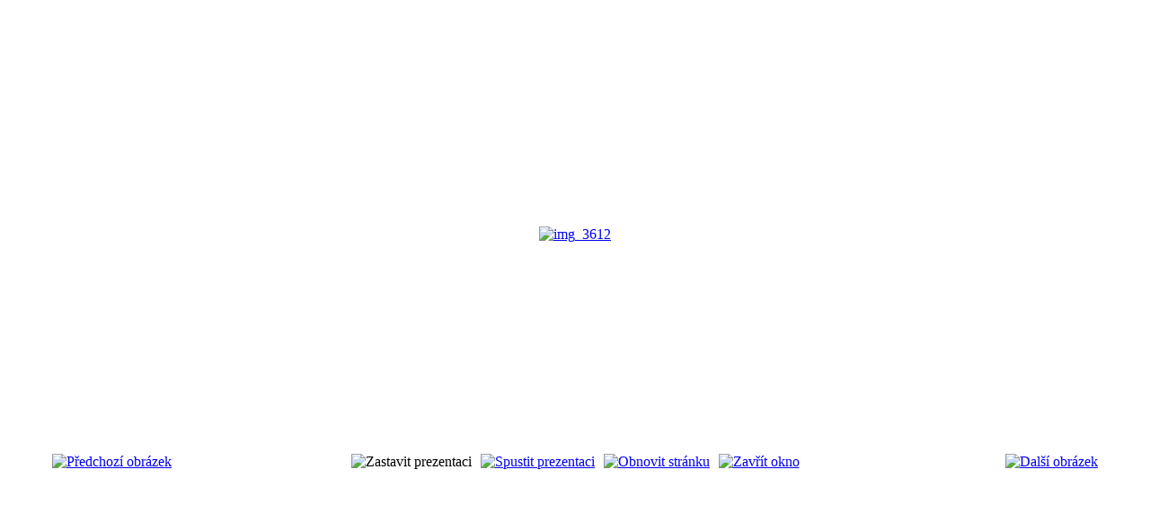

--- FILE ---
content_type: text/html; charset=utf-8
request_url: http://mazoretky-vimperk.cz/index.php?option=com_phocagallery&view=detail&catid=111:maoretky--mistryn-svta-2019&id=2176:img3612&tmpl=component&Itemid=21
body_size: 3363
content:
<!DOCTYPE html PUBLIC "-//W3C//DTD XHTML 1.0 Transitional//EN" "http://www.w3.org/TR/xhtml1/DTD/xhtml1-transitional.dtd">
<html xmlns="http://www.w3.org/1999/xhtml" xml:lang="cs-cz" lang="cs-cz" >
 <head>
  <meta http-equiv="X-UA-Compatible" content="IE=EmulateIE7" />
  <meta http-equiv="content-type" content="text/html; charset=utf-8" />
  <meta name="robots" content="index, follow" />
  <meta name="keywords" content="Mažoretky Vimperk" />
  <meta name="description" content="Mažoretky Vimperk" />
  <meta name="generator" content="Joomla! 1.5 - Open Source Content Management" />
  <title>Fotogalerie</title>
  <link href="/favicon.ico" rel="shortcut icon" type="image/x-icon" />
  <link rel="stylesheet" href="/components/com_phocagallery/assets/phocagallery.css" type="text/css" />
  <style type="text/css"> 
 html,body, .contentpane{overflow:hidden;background:#ffffff;} 
 center, table {background:#ffffff;} 
 #sbox-window {background-color:#fff;padding:5px} 
 </style>

  <link rel="stylesheet" href="/templates/system/css/system.css" type="text/css" />
  <link rel="stylesheet" href="/templates/system/css/general.css" type="text/css" />

 </head>
<body class="contentpane">
 
 <script type="text/javascript"> 
/* <![CDATA[ */    
/***********************************************
* Ultimate Fade-In Slideshow (v1.51): � Dynamic Drive (http://www.dynamicdrive.com)
* This notice MUST stay intact for legal use
* Visit http://www.dynamicdrive.com/ for this script and 100s more.
***********************************************/
 
var fadeimages=new Array()
fadeimages[0]=["/images/phocagallery/2019/ms/thumbs/phoca_thumb_l_68951803_2600587296663646_8708911778873999360_o.jpg", "", ""];
fadeimages[1]=["/images/phocagallery/2019/ms/thumbs/phoca_thumb_l_imgp7949.jpg", "", ""];
fadeimages[2]=["/images/phocagallery/2019/ms/thumbs/phoca_thumb_l_imgp7953.jpg", "", ""];
fadeimages[3]=["/images/phocagallery/2019/ms/thumbs/phoca_thumb_l_img_3604.jpg", "", ""];
fadeimages[4]=["/images/phocagallery/2019/ms/thumbs/phoca_thumb_l_img_3608.jpg", "", ""];
fadeimages[5]=["/images/phocagallery/2019/ms/thumbs/phoca_thumb_l_img_3612.jpg", "", ""];
fadeimages[6]=["/images/phocagallery/2019/ms/thumbs/phoca_thumb_l_ms web  1.jpg", "", ""];
fadeimages[7]=["/images/phocagallery/2019/ms/thumbs/phoca_thumb_l_ms web  7.jpg", "", ""];
fadeimages[8]=["/images/phocagallery/2019/ms/thumbs/phoca_thumb_l_ms web  11.jpg", "", ""];
fadeimages[9]=["/images/phocagallery/2019/ms/thumbs/phoca_thumb_l_ms web  12.jpg", "", ""];
fadeimages[10]=["/images/phocagallery/2019/ms/thumbs/phoca_thumb_l_ms web  15.jpg", "", ""];
fadeimages[11]=["/images/phocagallery/2019/ms/thumbs/phoca_thumb_l_ms web  16.jpg", "", ""];
fadeimages[12]=["/images/phocagallery/2019/ms/thumbs/phoca_thumb_l_ms web  18.jpg", "", ""];
fadeimages[13]=["/images/phocagallery/2019/ms/thumbs/phoca_thumb_l_ms web  19.jpg", "", ""];
fadeimages[14]=["/images/phocagallery/2019/ms/thumbs/phoca_thumb_l_ms web  20.jpg", "", ""];
fadeimages[15]=["/images/phocagallery/2019/ms/thumbs/phoca_thumb_l_ms web  21.jpg", "", ""];
fadeimages[16]=["/images/phocagallery/2019/ms/thumbs/phoca_thumb_l_ms web  29.jpg", "", ""];
fadeimages[17]=["/images/phocagallery/2019/ms/thumbs/phoca_thumb_l_ms web  32.jpg", "", ""];
fadeimages[18]=["/images/phocagallery/2019/ms/thumbs/phoca_thumb_l_ms web  35.jpg", "", ""];
fadeimages[19]=["/images/phocagallery/2019/ms/thumbs/phoca_thumb_l_ms web  37.jpg", "", ""];
fadeimages[20]=["/images/phocagallery/2019/ms/thumbs/phoca_thumb_l_ms web  48.jpg", "", ""];
fadeimages[21]=["/images/phocagallery/2019/ms/thumbs/phoca_thumb_l_ms web  54.jpg", "", ""];
fadeimages[22]=["/images/phocagallery/2019/ms/thumbs/phoca_thumb_l_ms web  56.jpg", "", ""];
fadeimages[23]=["/images/phocagallery/2019/ms/thumbs/phoca_thumb_l_ms web  61.jpg", "", ""];
fadeimages[24]=["/images/phocagallery/2019/ms/thumbs/phoca_thumb_l_ms web  65.jpg", "", ""];
fadeimages[25]=["/images/phocagallery/2019/ms/thumbs/phoca_thumb_l_ms web  74.jpg", "", ""];
 
var fadebgcolor="#ffffff"
 
var fadearray=new Array() /*array to cache fadeshow instances*/
var fadeclear=new Array() /*array to cache corresponding clearinterval pointers*/
 
var dom=(document.getElementById) /*modern dom browsers*/
var iebrowser=document.all
 
function fadeshow(theimages, fadewidth, fadeheight, borderwidth, delay, pause, displayorder){
this.pausecheck=pause
this.mouseovercheck=0
this.delay=delay
this.degree=10 /*initial opacity degree (10%)*/
this.curimageindex=0
this.nextimageindex=1
fadearray[fadearray.length]=this
this.slideshowid=fadearray.length-1
this.canvasbase="canvas"+this.slideshowid
this.curcanvas=this.canvasbase+"_0"
if (typeof displayorder!="undefined")
theimages.sort(function() {return 0.5 - Math.random();}) /*thanks to Mike (aka Mwinter) :)*/
this.theimages=theimages
this.imageborder=parseInt(borderwidth)
this.postimages=new Array() /*preload images*/
for (p=0;p<theimages.length;p++){
this.postimages[p]=new Image()
this.postimages[p].src=theimages[p][0]
}
 
var fadewidth=fadewidth+this.imageborder*2
var fadeheight=fadeheight+this.imageborder*2
 
if (iebrowser&&dom||dom) /*if IE5+ or modern browsers (ie: Firefox)*/
document.write('<div id="master'+this.slideshowid+'" style="position:relative;width:'+fadewidth+'px;height:'+fadeheight+'px;overflow:hidden;"><div id="'+this.canvasbase+'_0" style="position:absolute;width:'+fadewidth+'px;height:'+fadeheight+'px;top:0;left:0;filter:progid:DXImageTransform.Microsoft.alpha(opacity=10);opacity:0.1;-moz-opacity:0.1;-khtml-opacity:0.1;background-color:'+fadebgcolor+'"></div><div id="'+this.canvasbase+'_1" style="position:absolute;width:'+fadewidth+'px;height:'+fadeheight+'px;top:0;left:0;filter:progid:DXImageTransform.Microsoft.alpha(opacity=10);opacity:0.1;-moz-opacity:0.1;-khtml-opacity:0.1;background-color:'+fadebgcolor+'"></div></div>')
else
document.write('<div><img name="defaultslide'+this.slideshowid+'" src="'+this.postimages[0].src+'"></div>')
 
if (iebrowser&&dom||dom) /*if IE5+ or modern browsers such as Firefox*/
this.startit()
else{
this.curimageindex++
setInterval("fadearray["+this.slideshowid+"].rotateimage()", this.delay)
}
}

function fadepic(obj){
if (obj.degree<100){
obj.degree+=10
if (obj.tempobj.filters&&obj.tempobj.filters[0]){
if (typeof obj.tempobj.filters[0].opacity=="number") /*if IE6+*/
obj.tempobj.filters[0].opacity=obj.degree
else /*else if IE5.5-*/
obj.tempobj.style.filter="alpha(opacity="+obj.degree+")"
}
else if (obj.tempobj.style.MozOpacity)
obj.tempobj.style.MozOpacity=obj.degree/101
else if (obj.tempobj.style.KhtmlOpacity)
obj.tempobj.style.KhtmlOpacity=obj.degree/100
else if (obj.tempobj.style.opacity&&!obj.tempobj.filters)
obj.tempobj.style.opacity=obj.degree/101
}
else{
clearInterval(fadeclear[obj.slideshowid])
obj.nextcanvas=(obj.curcanvas==obj.canvasbase+"_0")? obj.canvasbase+"_0" : obj.canvasbase+"_1"
obj.tempobj=iebrowser? iebrowser[obj.nextcanvas] : document.getElementById(obj.nextcanvas)
obj.populateslide(obj.tempobj, obj.nextimageindex)
obj.nextimageindex=(obj.nextimageindex<obj.postimages.length-1)? obj.nextimageindex+1 : 0
setTimeout("fadearray["+obj.slideshowid+"].rotateimage()", obj.delay)
}
}
 
fadeshow.prototype.populateslide=function(picobj, picindex){
var slideHTML=""
if (this.theimages[picindex][1]!="") /*if associated link exists for image*/
slideHTML='<a HREF="'+this.theimages[picindex][1]+'" target="'+this.theimages[picindex][2]+'">'
slideHTML+='<table border="0" cellpadding="0" cellspacing="0" style="text-align:center;margin: auto;"><tr><td style="text-align:center;" align="center" valign="middle" height="480"><img style="vertical-align:middle;" SRC="'+this.postimages[picindex].src+'" border="'+this.imageborder+'px"></td></tr></table>'
if (this.theimages[picindex][1]!="") /*if associated link exists for image*/
slideHTML+='</a>'
picobj.innerHTML=slideHTML
}
 
 
fadeshow.prototype.rotateimage=function(){
if (this.pausecheck==1) /*if pause onMouseover enabled, cache object*/
var cacheobj=this
if (this.mouseovercheck==1)
setTimeout(function(){cacheobj.rotateimage()}, 100)
else if (iebrowser&&dom||dom){
this.resetit()
var crossobj=this.tempobj=iebrowser? iebrowser[this.curcanvas] : document.getElementById(this.curcanvas)
crossobj.style.zIndex++
fadeclear[this.slideshowid]=setInterval("fadepic(fadearray["+this.slideshowid+"])",50)
this.curcanvas=(this.curcanvas==this.canvasbase+"_0")? this.canvasbase+"_1" : this.canvasbase+"_0"
}
else{
var ns4imgobj=document.images['defaultslide'+this.slideshowid]
ns4imgobj.src=this.postimages[this.curimageindex].src
}
this.curimageindex=(this.curimageindex<this.postimages.length-1)? this.curimageindex+1 : 0
}
 
fadeshow.prototype.resetit=function(){
this.degree=10
var crossobj=iebrowser? iebrowser[this.curcanvas] : document.getElementById(this.curcanvas)
if (crossobj.filters&&crossobj.filters[0]){
if (typeof crossobj.filters[0].opacity=="number") /*if IE6+*/
crossobj.filters(0).opacity=this.degree
else /*else if IE5.5-*/
crossobj.style.filter="alpha(opacity="+this.degree+")"
}
else if (crossobj.style.MozOpacity)
crossobj.style.MozOpacity=this.degree/101
else if (crossobj.style.KhtmlOpacity)
crossobj.style.KhtmlOpacity=this.degree/100
else if (crossobj.style.opacity&&!crossobj.filters)
crossobj.style.opacity=this.degree/101
}
 
 
fadeshow.prototype.startit=function(){
var crossobj=iebrowser? iebrowser[this.curcanvas] : document.getElementById(this.curcanvas)
this.populateslide(crossobj, this.curimageindex)
if (this.pausecheck==1){ /*IF SLIDESHOW SHOULD PAUSE ONMOUSEOVER*/
var cacheobj=this
var crossobjcontainer=iebrowser? iebrowser["master"+this.slideshowid] : document.getElementById("master"+this.slideshowid)
crossobjcontainer.onmouseover=function(){cacheobj.mouseovercheck=1}
crossobjcontainer.onmouseout=function(){cacheobj.mouseovercheck=0}
}
this.rotateimage()
}

function disableBackAndNext()
{
document.getElementById("next").Disable=true
}
function disableBackAndPrev()
{
document.getElementById("prev").Disable=true
}
/* ]]> */
</script><div id="phocagallery"><center style="padding-top:10px"><table border="0" width="100%"><tr><td colspan="6" align="center" valign="middle" height="480" style="height:480px" ><div id="image-box" style="width:640px;margin: auto;padding: 0;"><a href="#" onclick="window.parent.document.getElementById('sbox-window').close();"><img src="/images/phocagallery/2019/ms/thumbs/phoca_thumb_l_img_3612.jpg" alt="img_3612"  /></a></div></td></tr><tr><td align="left" width="30%" style="padding-left:48px"><a href="/index.php?option=com_phocagallery&amp;view=detail&amp;catid=111:maoretky--mistryn-svta-2019&amp;id=2175:img3608&amp;tmpl=component&amp;Itemid=21" title="Předchozí obrázek" id="prev" onclick="disableBackAndPrev()" ><img src="/components/com_phocagallery/assets/images/icon-prev.gif" alt="Předchozí obrázek"  /></a></td><td align="center"><img src="/components/com_phocagallery/assets/images/icon-stop-grey.gif" alt="Zastavit prezentaci"  /></td><td align="center"><a href="/index.php?option=com_phocagallery&amp;view=detail&amp;catid=111:maoretky--mistryn-svta-2019&amp;id=2176:img3612&amp;phocaslideshow=1&amp;tmpl=component&amp;Itemid=21" title="Spustit prezentaci"><img src="/components/com_phocagallery/assets/images/icon-play.gif" alt="Spustit prezentaci"  /></a></td><td align="center"><a href="/index.php?option=com_phocagallery&amp;view=detail&amp;catid=111:maoretky--mistryn-svta-2019&amp;id=2176:img3612&amp;tmpl=component&amp;Itemid=21" onclick="window.location.reload(true);" title="Obnovit stránku" ><img src="/components/com_phocagallery/assets/images/icon-reload.gif" alt="Obnovit stránku"  /></a></td><td align="center"><a href="/index.php?option=com_phocagallery&amp;view=detail&amp;catid=111:maoretky--mistryn-svta-2019&amp;id=2176:img3612&amp;tmpl=component&amp;Itemid=21" onclick="window.parent.document.getElementById('sbox-window').close();" title="Zavřít okno" ><img src="/components/com_phocagallery/assets/images/icon-exit.gif" alt="Zavřít okno"  /></a></td><td align="right" width="30%" style="padding-right:48px"><a href="/index.php?option=com_phocagallery&amp;view=detail&amp;catid=111:maoretky--mistryn-svta-2019&amp;id=2177:ms-web-1&amp;tmpl=component&amp;Itemid=21" title="Další obrázek" id="next" onclick="disableBackAndNext()" ><img src="/components/com_phocagallery/assets/images/icon-next.gif" alt="Další obrázek"  /></a></td></tr></table></center></div>
</body>
</html>
